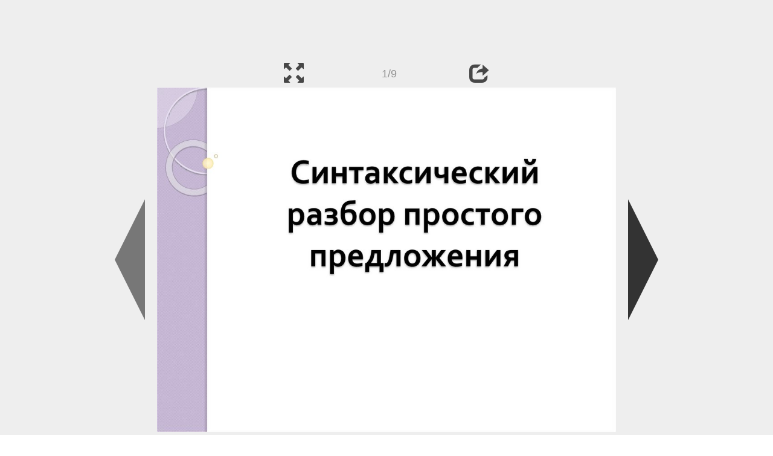

--- FILE ---
content_type: text/html; charset=UTF-8
request_url: https://en.ppt-online.org/1416196
body_size: 5701
content:
<!DOCTYPE html> 
<html>

<head>
	<meta http-equiv="Content-Type" content="text/html; charset=utf-8" />
	<meta http-equiv="X-UA-Compatible" content="IE=Edge">
	<meta name="viewport" content="width=device-width, initial-scale=1.0">
	
	<title>Синтаксический разбор простого предложения - online presentation</title>
	
	<link rel="stylesheet" type="text/css" href="https://cf.ppt-online.org/css/reveal.min.css?v=0.0332" />
	<!--<link rel="stylesheet" type="text/css" href="https://yastatic.net/bootstrap/3.3.4/css/bootstrap.min.css" />
	<link rel="stylesheet" type="text/css" href="https://maxcdn.bootstrapcdn.com/bootstrap/3.3.4/css/bootstrap.min.css" />-->
    <link rel="stylesheet" type="text/css" href="/css/bs/bootstrap.min.css" />
	
	<link rel="stylesheet" type="text/css" href="https://cf.ppt-online.org/css/css.min.css?v=0.01" />
	
	
	<link rel="apple-touch-icon" sizes="152x152" href="https://cf.ppt-online.org/ico152.png">
	<link rel="apple-touch-icon" sizes="144x144" href="https://cf.ppt-online.org/ico144.png">
	<link rel="apple-touch-icon" sizes="120x120" href="https://cf.ppt-online.org/ico120.png">
	<link rel="apple-touch-icon" sizes="114x114" href="https://cf.ppt-online.org/ico114.png">
	<link rel="apple-touch-icon" sizes="57x57" href="https://cf.ppt-online.org/ico57.png">
	<link rel="apple-touch-icon" sizes="72x72" href="https://cf.ppt-online.org/ico72.png">
	<link rel="apple-touch-icon" sizes="60x60" href="https://cf.ppt-online.org/ico60.png">
	<link rel="apple-touch-icon" sizes="76x76" href="https://cf.ppt-online.org/ico76.png">
	<link rel="icon" type="image/png" href="https://cf.ppt-online.org/ico32.png" sizes="32x32">
	<link rel="icon" type="image/png" href="https://cf.ppt-online.org/ico16.png" sizes="16x16">

	<link rel="alternate" hreflang="ru" href="https://ppt-online.org/1416196"/>
	<link rel="alternate" hreflang="en" href="https://en.ppt-online.org/1416196"/>
	
<link rel="canonical" href="https://en.ppt-online.org/1416196" />
<link rel="preload" as="image" href="https://cf4.ppt-online.org/files4/slide/d/dLytsaimSwEgnxRVD6BkWqMhJKcOXeY2F70TNv/slide-0.jpg" />
<meta property="og:image" content="https://cf4.ppt-online.org/files4/slide/d/dLytsaimSwEgnxRVD6BkWqMhJKcOXeY2F70TNv/slide-0.jpg" />
<meta property="og:title" content="Синтаксический разбор простого предложения - online presentation" />
<meta property="og:url" content="https://en.ppt-online.org/1416196" />
	
	<!--[if lt IE 9]>
		<script src="https://cf.ppt-online.org/js/reveal/html5shiv.js"></script>
	<![endif]-->
	
	<script>
		var sitelang = 'en';
		if(sitelang != 'ru'){
			var domainPrefix = sitelang + '.' ;
		}else{
			var domainPrefix = '';
		}
	</script>

	<script>
		var cfBase = 'https://cf.ppt-online.org';
		var pptId = '1416196';
		var pptTitle = 'Синтаксический разбор простого предложения';
		var imgWidth = 1024;
		var imgHeght = 767;
		var imgRatio = imgWidth / imgHeght;
		var embedMode = false;
		
		var viewPortHeight = Math.max(document.documentElement.clientHeight, window.innerHeight || 0);
		var viewPortWidth = Math.max(document.documentElement.clientWidth, window.innerWidth || 0);
	</script>

	


</head> 
<body>
<div id="wrapper">
<div id="article">





<!-- Yandex.Metrika counter -->
<script type="text/javascript" >
   (function(m,e,t,r,i,k,a){m[i]=m[i]||function(){(m[i].a=m[i].a||[]).push(arguments)};
   m[i].l=1*new Date();
   for (var j = 0; j < document.scripts.length; j++) {if (document.scripts[j].src === r) { return; }}
   k=e.createElement(t),a=e.getElementsByTagName(t)[0],k.async=1,k.src=r,a.parentNode.insertBefore(k,a)})
   (window, document, "script", "https://mc.yandex.ru/metrika/tag.js", "ym");

   ym(99715869, "init", {
        clickmap:true,
        trackLinks:true,
        accurateTrackBounce:true
   });
</script>
<noscript><div><img src="https://mc.yandex.ru/watch/99715869" style="position:absolute; left:-9999px;" alt="" /></div></noscript>
<!-- /Yandex.Metrika counter -->




<div style="text-align:center;">
<style>
.ppt_top { display:inline-block; width: 320px; height: 50px; }
@media(max-width:350px) { .ppt_top { display: none; } }
@media(max-height:400px) { .ppt_top { display: none; } }
@media(min-width:550px) { .ppt_top { width: 468px; height: 60px;} }
@media(min-width:768px) { .ppt_top { width: 728px; height: 90px;} }
@media(min-width:1200px) and (min-height:875px) { .ppt_top { width: 970px; height: 90px;} }
</style>
<script async src="//pagead2.googlesyndication.com/pagead/js/adsbygoogle.js"></script>
<!-- ppt Адаптивный -->
<ins class="adsbygoogle ppt_top"
     data-ad-client="ca-pub-5265468927213493"
     data-ad-slot="5556351824"></ins>
<script>
(adsbygoogle = window.adsbygoogle || []).push({});
</script>


</div>



<div class="navslide noselect" id="navPanel"><div class="navpart left"><div class="iconleft navigate-left" id="pptNavLeft"></div></div><div class="navpart center"><span class="glyphicon glyphicon-fullscreen bootstrapIcon" id="pptNavFull" ></span></div><div class="navpart"></div><div class="navpart center"><span class=" glyphicon glyphicon-share bootstrapIcon" id="pptNavShare"></span></div><div class="navpart right"><div class="iconright navigate-right" id="pptNavRight"></div></div></div>

<div id="shareCode" class="shareCodeUnactive">
<input type="text" id="shareInput" class="form-control" /><script type="text/javascript" src="//yastatic.net/es5-shims/0.0.2/es5-shims.min.js" charset="utf-8" async="async"></script><script type="text/javascript" src="//yastatic.net/share2/share.js" charset="utf-8" async="async"></script><div data-lang="en" class="ya-share2" data-services="vkontakte,facebook,odnoklassniki,telegram,twitter,blogger,lj"></div>
</div>

	<div id="slidePlaceHolder">
		
		
		
		<div class="reveal" id="revealRootElement"  >
				<div id="bigLeftArrow" class="navigate-left" ></div>
				<!-- Any section element inside of this container is displayed as a slide -->
				<div class="slides"  >			
										<section  data-slide-id="0" style="height: 100%; width:100%;" >
						<img src="https://cf4.ppt-online.org/files4/slide/d/dLytsaimSwEgnxRVD6BkWqMhJKcOXeY2F70TNv/slide-0.jpg" alt="Синтаксический разбор простого предложения" title="Синтаксический разбор простого предложения"  style="max-width:100%;max-height:100%;" >
						
					</section>
										<section  data-slide-id="1" style="height: 100%; width:100%;" >
						<img src="https://cf4.ppt-online.org/files4/slide/d/dLytsaimSwEgnxRVD6BkWqMhJKcOXeY2F70TNv/slide-1.jpg" alt="Познакомимся с новыми словами" title="Познакомимся с новыми словами"  style="max-width:100%;max-height:100%;" >
						
					</section>
										<section  data-slide-id="2" style="height: 100%; width:100%;" >
						<img src="https://cf4.ppt-online.org/files4/slide/d/dLytsaimSwEgnxRVD6BkWqMhJKcOXeY2F70TNv/slide-2.jpg" alt="Разминка" title="Разминка"  style="max-width:100%;max-height:100%;" >
						
					</section>
										<section  data-slide-id="3" style="height: 100%; width:100%;" >
						<img src="" data-src="https://cf4.ppt-online.org/files4/slide/d/dLytsaimSwEgnxRVD6BkWqMhJKcOXeY2F70TNv/slide-3.jpg"    style="max-width:100%;max-height:100%;" >
						
					</section>
										<section  data-slide-id="4" style="height: 100%; width:100%;" >
						<img src="" data-src="https://cf4.ppt-online.org/files4/slide/d/dLytsaimSwEgnxRVD6BkWqMhJKcOXeY2F70TNv/slide-4.jpg" alt="Вспомним, что мы знаем о предложении" title="Вспомним, что мы знаем о предложении"  style="max-width:100%;max-height:100%;" >
						
					</section>
										<section  data-slide-id="5" style="height: 100%; width:100%;" >
						<img src="" data-src="https://cf4.ppt-online.org/files4/slide/d/dLytsaimSwEgnxRVD6BkWqMhJKcOXeY2F70TNv/slide-5.jpg" alt="Создаем алгоритм" title="Создаем алгоритм"  style="max-width:100%;max-height:100%;" >
						
					</section>
										<section  data-slide-id="6" style="height: 100%; width:100%;" >
						<img src="" data-src="https://cf4.ppt-online.org/files4/slide/d/dLytsaimSwEgnxRVD6BkWqMhJKcOXeY2F70TNv/slide-6.jpg" alt="Работаем в группах" title="Работаем в группах"  style="max-width:100%;max-height:100%;" >
						
					</section>
										<section  data-slide-id="7" style="height: 100%; width:100%;" >
						<img src="" data-src="https://cf4.ppt-online.org/files4/slide/d/dLytsaimSwEgnxRVD6BkWqMhJKcOXeY2F70TNv/slide-7.jpg" alt="Задание для настоящих сыщиков" title="Задание для настоящих сыщиков"  style="max-width:100%;max-height:100%;" >
						
					</section>
										<section  data-slide-id="8" style="height: 100%; width:100%;" >
						<img src="" data-src="https://cf4.ppt-online.org/files4/slide/d/dLytsaimSwEgnxRVD6BkWqMhJKcOXeY2F70TNv/slide-8.jpg" alt="Пришло время выполнить задание" title="Пришло время выполнить задание"  style="max-width:100%;max-height:100%;" >
						
					</section>
									</div> 
				<div id="bigRightArrow" class="navigate-right" ></div>
		</div>	
	</div> 
	
<noscript>
<div style="text-align:center;">
<img src="https://cf4.ppt-online.org/files4/slide/d/dLytsaimSwEgnxRVD6BkWqMhJKcOXeY2F70TNv/slide-0.jpg" alt="Синтаксический разбор простого предложения" title="Синтаксический разбор простого предложения" style="max-width:100%;margin-bottom:10px;" >
<img src="https://cf4.ppt-online.org/files4/slide/d/dLytsaimSwEgnxRVD6BkWqMhJKcOXeY2F70TNv/slide-1.jpg" alt="Познакомимся с новыми словами" title="Познакомимся с новыми словами" style="max-width:100%;margin-bottom:10px;" >
<img src="https://cf4.ppt-online.org/files4/slide/d/dLytsaimSwEgnxRVD6BkWqMhJKcOXeY2F70TNv/slide-2.jpg" alt="Разминка" title="Разминка" style="max-width:100%;margin-bottom:10px;" >
<img src="https://cf4.ppt-online.org/files4/slide/d/dLytsaimSwEgnxRVD6BkWqMhJKcOXeY2F70TNv/slide-3.jpg" alt="" title="" style="max-width:100%;margin-bottom:10px;" >
<img src="https://cf4.ppt-online.org/files4/slide/d/dLytsaimSwEgnxRVD6BkWqMhJKcOXeY2F70TNv/slide-4.jpg" alt="Вспомним, что мы знаем о предложении" title="Вспомним, что мы знаем о предложении" style="max-width:100%;margin-bottom:10px;" >
<img src="https://cf4.ppt-online.org/files4/slide/d/dLytsaimSwEgnxRVD6BkWqMhJKcOXeY2F70TNv/slide-5.jpg" alt="Создаем алгоритм" title="Создаем алгоритм" style="max-width:100%;margin-bottom:10px;" >
<img src="https://cf4.ppt-online.org/files4/slide/d/dLytsaimSwEgnxRVD6BkWqMhJKcOXeY2F70TNv/slide-6.jpg" alt="Работаем в группах" title="Работаем в группах" style="max-width:100%;margin-bottom:10px;" >
<img src="https://cf4.ppt-online.org/files4/slide/d/dLytsaimSwEgnxRVD6BkWqMhJKcOXeY2F70TNv/slide-7.jpg" alt="Задание для настоящих сыщиков" title="Задание для настоящих сыщиков" style="max-width:100%;margin-bottom:10px;" >
<img src="https://cf4.ppt-online.org/files4/slide/d/dLytsaimSwEgnxRVD6BkWqMhJKcOXeY2F70TNv/slide-8.jpg" alt="Пришло время выполнить задание" title="Пришло время выполнить задание" style="max-width:100%;margin-bottom:10px;" >
</div>
</noscript>



<div style="text-align:center; margin-top:15px; margin-bottom:15px;">
<style>
.ppt_down { display:inline-block; width: 320px; height: 100px; }
@media(max-width:350px) { .ppt_down { display: none; } }
@media(min-width:550px) { .ppt_down { width: 468px; height: 60px;} }
@media(min-width:768px) { .ppt_down { width: 728px; height: 90px;} }
@media(min-width:1200px) and (min-height:875px) { .ppt_down { width: 970px; height: 90px;} }
</style>
<script async src="//pagead2.googlesyndication.com/pagead/js/adsbygoogle.js"></script>
<!-- ppt Внизу -->
<ins class="adsbygoogle ppt_down"
     data-ad-client="ca-pub-5265468927213493"
     data-ad-slot="2591132621"
     ></ins>
<script>
(adsbygoogle = window.adsbygoogle || []).push({});
</script>





<div class="panel pptpanel pptinfo" id="pptInfoPanel">

<div class="pptInfoDownload">
<a href="/download/1416196"  class="btn btn-default btn-lg control-button" ><span class="glyphicon glyphicon-save " title="Download Синтаксический разбор простого предложения"></span></a> <span style="color:grey;margin-right: 5px;">583.50K</span></div>


<div class="pptInfoShare">

<div class="ya-share2" data-lang="en" data-services="vkontakte,facebook,odnoklassniki,moimir,gplus,twitter,telegram,blogger"></div>
</div>

<div class="clear"></div>


<div class="pptInfoCat">

<span id="catlabel">Category: </span><a href="/topcat/rus"><img src="https://cf.ppt-online.org/img/cat/rus.png?v=0.1" alt="russian" title="russian" />russian</a>
</div>

<div class="pptInfoSearch">
	<div class="input-group" style="width: 100%;">
		<form action="/search" >
			
			<input placeholder="Search for presentation" type="text" name="text" size="50" class="form-control niceTextInput" />
			<input type="submit" value="Search" class="btn btn-default niceButton"  />
			
		</form>
		
	</div>
	
</div>

<div class="clear"></div>
</div>
		<div class="panel panel-primary pptpanel rightpanel">	
			<div class="panel-heading">Similar presentations:</div>
			<div class="panel-body thumb-panel-body" >
				<div class="row thumb-row" >
			
			<div class="col-xs-12 col-sm-6  thumb-box" >
					<div class="thumb-img-box" >
						<a  href="/1209545" >
							<img class="lazy-thumb" width="100" height="75" src="https://cf.ppt-online.org/img/emptythumb.png" data-src="https://cf3.ppt-online.org/files3/thumb/u/umMHraxNAE4cZtRVbYsoDvF2SOzKIp0Jf6TLCi.jpg" alt="Синтаксический разбор простого предложения" title="Синтаксический разбор простого предложения" />
						</a>
					</div>
					<div class="thumb-text-box" >
						<a  href="/1209545">
							Синтаксический разбор простого предложения						</a>
						<!-- 295.62338 -->
					</div>
					<div class="clear"></div>
			</div>
			
				
			
			<div class="col-xs-12 col-sm-6  thumb-box" >
					<div class="thumb-img-box" >
						<a  href="/322385" >
							<img class="lazy-thumb" width="100" height="75" src="https://cf.ppt-online.org/img/emptythumb.png" data-src="https://cf.ppt-online.org/files1/thumb/q/q6NidKcjbMt0JglZyHV7TSRzoxsXQeBLYDvrwuWCG.jpg" alt="Синтаксический разбор простого предложения" title="Синтаксический разбор простого предложения" />
						</a>
					</div>
					<div class="thumb-text-box" >
						<a  href="/322385">
							Синтаксический разбор простого предложения						</a>
						<!-- 286.19818 -->
					</div>
					<div class="clear"></div>
			</div>
			
				
			
			<div class="col-xs-12 col-sm-6  thumb-box" >
					<div class="thumb-img-box" >
						<a  href="/752698" >
							<img class="lazy-thumb" width="100" height="75" src="https://cf.ppt-online.org/img/emptythumb.png" data-src="https://cf2.ppt-online.org/files2/thumb/2/2qmPWZjBVNxOQL0rDgnYE9TwyURkiteaohI3Xf.jpg" alt="Синтаксический разбор простого предложения" title="Синтаксический разбор простого предложения" />
						</a>
					</div>
					<div class="thumb-text-box" >
						<a  href="/752698">
							Синтаксический разбор простого предложения						</a>
						<!-- 277.1095 -->
					</div>
					<div class="clear"></div>
			</div>
			
				
			
			<div class="col-xs-12 col-sm-6  thumb-box" >
					<div class="thumb-img-box" >
						<a  href="/404927" >
							<img class="lazy-thumb" width="100" height="75" src="https://cf.ppt-online.org/img/emptythumb.png" data-src="https://cf2.ppt-online.org/files2/thumb/j/Ju3owPKSHMatZxq8NcbmBDpQhWkEyFAUvVX0YR.jpg" alt="Синтаксический разбор простого предложения" title="Синтаксический разбор простого предложения" />
						</a>
					</div>
					<div class="thumb-text-box" >
						<a  href="/404927">
							Синтаксический разбор простого предложения						</a>
						<!-- 272.99493 -->
					</div>
					<div class="clear"></div>
			</div>
			
				
			
			<div class="col-xs-12 col-sm-6  thumb-box" >
					<div class="thumb-img-box" >
						<a  href="/1024819" >
							<img class="lazy-thumb" width="100" height="75" src="https://cf.ppt-online.org/img/emptythumb.png" data-src="https://cf3.ppt-online.org/files3/thumb/e/eRt0QLk7uyfqhjZHXDFswYiVpWMTAox5zGBE8l.jpg" alt="Синтаксический разбор простого предложения" title="Синтаксический разбор простого предложения" />
						</a>
					</div>
					<div class="thumb-text-box" >
						<a  href="/1024819">
							Синтаксический разбор простого предложения						</a>
						<!-- 267.3514 -->
					</div>
					<div class="clear"></div>
			</div>
			
				
			
			<div class="col-xs-12 col-sm-6  thumb-box" >
					<div class="thumb-img-box" >
						<a  href="/1026319" >
							<img class="lazy-thumb" width="100" height="75" src="https://cf.ppt-online.org/img/emptythumb.png" data-src="https://cf3.ppt-online.org/files3/thumb/a/A5BoIdrE6ibes2UHahwtu9ZCykOxSMmT81D3nf.jpg" alt="Синтаксический разбор простого предложения. 5 класс" title="Синтаксический разбор простого предложения. 5 класс" />
						</a>
					</div>
					<div class="thumb-text-box" >
						<a  href="/1026319">
							Синтаксический разбор простого предложения. 5 класс						</a>
						<!-- 267.11673 -->
					</div>
					<div class="clear"></div>
			</div>
			
				
			
			<div class="col-xs-12 col-sm-6  thumb-box" >
					<div class="thumb-img-box" >
						<a  href="/834591" >
							<img class="lazy-thumb" width="100" height="75" src="https://cf.ppt-online.org/img/emptythumb.png" data-src="https://cf3.ppt-online.org/files3/thumb/q/QSfPU4AbHhDxrEVKFuIj6WGOmt5qgLonCdvBR7.jpg" alt="Синтаксический разбор простого предложения" title="Синтаксический разбор простого предложения" />
						</a>
					</div>
					<div class="thumb-text-box" >
						<a  href="/834591">
							Синтаксический разбор простого предложения						</a>
						<!-- 263.87808 -->
					</div>
					<div class="clear"></div>
			</div>
			
				
			
			<div class="col-xs-12 col-sm-6  thumb-box" >
					<div class="thumb-img-box" >
						<a  href="/1488008" >
							<img class="lazy-thumb" width="100" height="75" src="https://cf.ppt-online.org/img/emptythumb.png" data-src="https://cf4.ppt-online.org/files4/thumb/x/XeEBljRhbSxZ6GtsIc8DMzPvoCkVgpnrUa7H02.jpg" alt="Синтаксический разбор простого предложения" title="Синтаксический разбор простого предложения" />
						</a>
					</div>
					<div class="thumb-text-box" >
						<a  href="/1488008">
							Синтаксический разбор простого предложения						</a>
						<!-- 261.6236 -->
					</div>
					<div class="clear"></div>
			</div>
			
				
			
			<div class="col-xs-12 col-sm-6  thumb-box" >
					<div class="thumb-img-box" >
						<a  href="/953363" >
							<img class="lazy-thumb" width="100" height="75" src="https://cf.ppt-online.org/img/emptythumb.png" data-src="https://cf3.ppt-online.org/files3/thumb/r/rsOF1azVewXJW6CnYLcQ3guDx4tfpjTRbB8lMo.jpg" alt="Синтаксический анализ простого предложения" title="Синтаксический анализ простого предложения" />
						</a>
					</div>
					<div class="thumb-text-box" >
						<a  href="/953363">
							Синтаксический анализ простого предложения						</a>
						<!-- 259.53537 -->
					</div>
					<div class="clear"></div>
			</div>
			
				
			
			<div class="col-xs-12 col-sm-6  thumb-box" >
					<div class="thumb-img-box" >
						<a  href="/1491286" >
							<img class="lazy-thumb" width="100" height="75" src="https://cf.ppt-online.org/img/emptythumb.png" data-src="https://cf4.ppt-online.org/files4/thumb/d/dgXyCY7BTLs8Qx9EOZG5S3AnhVMaI0Fo4mUzw2.jpg" alt="Синтаксический разбор простого предложения" title="Синтаксический разбор простого предложения" />
						</a>
					</div>
					<div class="thumb-text-box" >
						<a  href="/1491286">
							Синтаксический разбор простого предложения						</a>
						<!-- 259.46283 -->
					</div>
					<div class="clear"></div>
			</div>
			
				
</div></div></div>
<div class="panel panel-primary pptpanel pptdump">
	<div class="panel-heading">
		<div class="row">
			<div class="col-xs-10 ">
				<h1>Синтаксический разбор простого предложения</h1>
			</div>
			<div class="col-xs-2 filter-icon-wrapper">
				<span id="expand-dump" class="glyphicon glyphicon-resize-vertical bs-toggle-icon" aria-hidden="true" ></span>
			</div>
		</div>
	</div>
	<div id="dump-body" class="panel-body">
		<h2><a href="https://cf4.ppt-online.org/files4/slide/d/dLytsaimSwEgnxRVD6BkWqMhJKcOXeY2F70TNv/slide-0.jpg" target="_blank">1.</a>  Синтаксический разбор простого предложения</h2><h2><a href="https://cf4.ppt-online.org/files4/slide/d/dLytsaimSwEgnxRVD6BkWqMhJKcOXeY2F70TNv/slide-1.jpg" target="_blank">2.</a>  Познакомимся с новыми словами</h2>Резюме – краткий рассказ о профессии,<br />
месте работы; общие сведения о<br />
человеке, который устраивается на<br />
работу.<br />
Алгоритм - способ, рассказывающий,<br />
как точно и правильно достичь<br />
результата.<br />
<h2><a href="https://cf4.ppt-online.org/files4/slide/d/dLytsaimSwEgnxRVD6BkWqMhJKcOXeY2F70TNv/slide-2.jpg" target="_blank">3.</a>  Разминка</h2>Задание для группы №1: придумайте<br />
резюме для подлежащего.<br />
Задание для группы №2: придумайте<br />
резюме для сказуемого.<br />
<h2><a href="https://cf4.ppt-online.org/files4/slide/d/dLytsaimSwEgnxRVD6BkWqMhJKcOXeY2F70TNv/slide-3.jpg" target="_blank">4.</a> </h2>Подлежащее – это чаще всего<br />
существительное или местоимение,<br />
которое работает в предложении<br />
главным членом.<br />
Сказуемое - это глагол, прилагательное<br />
или существительное, которое<br />
работает главным членом в<br />
предложении.<br />
<h2><a href="https://cf4.ppt-online.org/files4/slide/d/dLytsaimSwEgnxRVD6BkWqMhJKcOXeY2F70TNv/slide-4.jpg" target="_blank">5.</a>  Вспомним, что мы знаем о предложении</h2>Закончите правило:<br />
ПРЕДЛОЖЕНИЕМ называется …., в<br />
которых заключается ….. При помощи<br />
предложений мы …. друг с другом,<br />
выражаем …. .<br />
<h2><a href="https://cf4.ppt-online.org/files4/slide/d/dLytsaimSwEgnxRVD6BkWqMhJKcOXeY2F70TNv/slide-5.jpg" target="_blank">6.</a>  Создаем алгоритм</h2>Работаем вместе!<br />
Определяем цель высказывания:<br />
Цель высказывания<br />
Повествовательное вопросительное побудительное<br />
Как узнать?<br />
информация<br />
вопрос<br />
просьба, совет,<br />
приказ<br />
<h2><a href="https://cf4.ppt-online.org/files4/slide/d/dLytsaimSwEgnxRVD6BkWqMhJKcOXeY2F70TNv/slide-6.jpg" target="_blank">7.</a>  Работаем в группах</h2>Задание для группы №1: создайте<br />
алгоритм для определения типа<br />
предложения по интонации<br />
Задание для группы №2: создайте<br />
алгоритм для определения типа<br />
предложения по составу главных<br />
членов.<br />
<h2><a href="https://cf4.ppt-online.org/files4/slide/d/dLytsaimSwEgnxRVD6BkWqMhJKcOXeY2F70TNv/slide-7.jpg" target="_blank">8.</a>  Задание для настоящих сыщиков</h2>Кто еще может «прятаться» в предложении?<br />
Что за братья всегда работают вместе,<br />
выражают одно и то же значение и<br />
относятся к одному и тому же слову?<br />
Для чего нам нужно обращение?<br />
<h2><a href="https://cf4.ppt-online.org/files4/slide/d/dLytsaimSwEgnxRVD6BkWqMhJKcOXeY2F70TNv/slide-8.jpg" target="_blank">9.</a>  Пришло время выполнить задание</h2>Откройте страницу 68, прочитайте<br />
схему синтаксического разбора<br />
предложения. Что было непонятным?<br />
	</div>
</div>
<script>
	document.getElementById("expand-dump").onclick = function(){
		document.getElementById("dump-body").style.height = 'auto';
		document.getElementById("expand-dump").style.display = 'none';
	}
</script>


<div style="text-align:center; max-width: 768px; margin: 0 auto 20px auto;">
	
	<a href="https://en.ppt-online.org/1416196" >English</a> &nbsp; &nbsp; 
	<a href="https://ppt-online.org/1416196" >Русский</a>

	<a href="/tos" style="float:right;margin-right:5px;" >Rules</a>
</div>

	
</div> <!-- article -->
<footer>
	<div class="pseudoPanel">
		<div class="footerPart">
			<a href="https://en.ppt-online.org"><img width="63" height="25" src="https://cf.ppt-online.org/img/logo_medium.png?v=0.1" alt="PPT" class="logo"></a>
			<a href="https://en.ppt-online.org" class="logoText footerText">online</a>
		</div><div class="footerPart">
			<a href="/topcat"><img width="30" height="30" src="https://cf.ppt-online.org/img/pptmap.png?v=0.1" alt="Categories"  ></a>
			<a href="/topcat" class="footerText">Categories</a>
		</div><div class="footerPart">
			<a href="/contact"><img width="34" height="30" src="https://cf.ppt-online.org/img/feedback.png?v=0.1" alt="contacts"  ></a>
			<a href="/contact" class="footerText">Feedback</a>
		</div>
	</div>
</footer> 
</div><!-- wrapper -->

<script type="text/javascript" src="https://cf.ppt-online.org/js/jquery/jquery-1.11.1.min.js"></script>
<script type="text/javascript" src="https://cf.ppt-online.org/js/uploadhtml5.js?v=0.87"></script>

	<script src="https://cf.ppt-online.org/js/reveal/head.min.js"></script>
	<script src="https://cf.ppt-online.org/js/reveal/reveal.min.js?v=0.01"></script>
	<script src="https://cf.ppt-online.org/js/slideshow.min.js?v=0.01"></script>
	


<script src="https://cf.ppt-online.org/js/auto-complete.min.js"></script>
<script src="https://cf.ppt-online.org/js/search_form.min.js?v=0.003"></script>
<link rel="stylesheet" type="text/css" href="https://cf.ppt-online.org/css/auto-complete.min.css?v=0.01" />


</body>
</html>





--- FILE ---
content_type: text/html; charset=utf-8
request_url: https://www.google.com/recaptcha/api2/aframe
body_size: 267
content:
<!DOCTYPE HTML><html><head><meta http-equiv="content-type" content="text/html; charset=UTF-8"></head><body><script nonce="3PYRYysT7fMLuaqtOszD7Q">/** Anti-fraud and anti-abuse applications only. See google.com/recaptcha */ try{var clients={'sodar':'https://pagead2.googlesyndication.com/pagead/sodar?'};window.addEventListener("message",function(a){try{if(a.source===window.parent){var b=JSON.parse(a.data);var c=clients[b['id']];if(c){var d=document.createElement('img');d.src=c+b['params']+'&rc='+(localStorage.getItem("rc::a")?sessionStorage.getItem("rc::b"):"");window.document.body.appendChild(d);sessionStorage.setItem("rc::e",parseInt(sessionStorage.getItem("rc::e")||0)+1);localStorage.setItem("rc::h",'1764602976747');}}}catch(b){}});window.parent.postMessage("_grecaptcha_ready", "*");}catch(b){}</script></body></html>

--- FILE ---
content_type: text/css
request_url: https://cf.ppt-online.org/css/reveal.min.css?v=0.0332
body_size: 8748
content:
/*!
 * reveal.js
 * http://lab.hakim.se/reveal-js
 * MIT licensed
 *
 * Copyright (C) 2015 Hakim El Hattab, http://hakim.se
 */html,body,.reveal div,.reveal span,.reveal applet,.reveal object,.reveal iframe,.reveal h1,.reveal h2,.reveal h3,.reveal h4,.reveal h5,.reveal h6,.reveal p,.reveal blockquote,.reveal pre,.reveal a,.reveal abbr,.reveal acronym,.reveal address,.reveal big,.reveal cite,.reveal code,.reveal del,.reveal dfn,.reveal em,.reveal img,.reveal ins,.reveal kbd,.reveal q,.reveal s,.reveal samp,.reveal small,.reveal strike,.reveal strong,.reveal sub,.reveal sup,.reveal tt,.reveal var,.reveal b,.reveal u,.reveal center,.reveal dl,.reveal dt,.reveal dd,.reveal ol,.reveal ul,.reveal li,.reveal fieldset,.reveal form,.reveal label,.reveal legend,.reveal table,.reveal caption,.reveal tbody,.reveal tfoot,.reveal thead,.reveal tr,.reveal th,.reveal td,.reveal article,.reveal aside,.reveal canvas,.reveal details,.reveal embed,.reveal figure,.reveal figcaption,.reveal footer,.reveal header,.reveal hgroup,.reveal menu,.reveal nav,.reveal output,.reveal ruby,.reveal section,.reveal summary,.reveal time,.reveal mark,.reveal audio,video{margin:0;padding:0;border:0;font-size:100%;font:inherit;vertical-align:baseline}.reveal article,.reveal aside,.reveal details,.reveal figcaption,.reveal figure,.reveal footer,.reveal header,.reveal hgroup,.reveal menu,.reveal nav,.reveal section{display:block}body{background-color:#fff;color:#000}.navslide{height:50px;max-width:768px;width:100%;margin:auto;opacity:.7}.navpart{display:inline-block;width:20%;vertical-align:top}.bootstrapIcon{margin-top:8px;font-size:33px;color:black;cursor:pointer}.iconLogo{margin-top:7px;height:33px;width:50px;vertical-align:top}.iconleft{margin-top:5px;display:inline-block;border:18px solid transparent;border-right-width:36px;border-right-color:#777;cursor:pointer}.iconleft.enabled{border-right-color:#000}.iconright{margin-top:5px;display:inline-block;border:18px solid transparent;border-left-width:36px;border-left-color:#777;cursor:pointer}.iconright.enabled{border-left-color:#000}.left{text-align:left}.right{text-align:right}.center{text-align:center}.shareCodeUnactive{display:none}.shareCodeActive{margin:2px auto;max-width:768px;text-align:center;width:100%;display:block}.shareCodeActive input{width:50%;height:34px;margin-bottom:2px;display:inline-block}.ya-share2{width:50%;vertical-align:middle;padding-bottom:2px 0;display:inline-block}@media(max-width:600px){.shareCodeActive input{width:100%}.ya-share2{width:100%}}@media(min-width:1109px) and (min-aspect-ratio:4/3){.iconright{display:none}.iconleft{display:none}#bigLeftArrow{position:absolute;left:-70px;top:calc(50% - 100px);width:0;height:0;border-style:solid;border-width:100px 50px 100px 0;border-color:transparent #777 transparent transparent;cursor:pointer}#bigLeftArrow.enabled{border-right-color:#333}#bigRightArrow{position:absolute;right:-70px;top:calc(50% - 100px);cursor:pointer;width:0;height:0;border-style:solid;border-width:100px 0 100px 50px;border-color:transparent transparent transparent #777}#bigRightArrow.enabled{border-left-color:#333}}#slidePlaceHolder{margin:auto}.reveal .slides section .fragment{opacity:0;visibility:hidden;-webkit-transition:all .2s ease;transition:all .2s ease}.reveal .slides section .fragment.visible{opacity:1;visibility:visible}.reveal .slides section .fragment.grow{opacity:1;visibility:visible}.reveal .slides section .fragment.grow.visible{-webkit-transform:scale(1.3);-ms-transform:scale(1.3);transform:scale(1.3)}.reveal .slides section .fragment.shrink{opacity:1;visibility:visible}.reveal .slides section .fragment.shrink.visible{-webkit-transform:scale(0.7);-ms-transform:scale(0.7);transform:scale(0.7)}.reveal .slides section .fragment.zoom-in{-webkit-transform:scale(0.1);-ms-transform:scale(0.1);transform:scale(0.1)}.reveal .slides section .fragment.zoom-in.visible{-webkit-transform:none;-ms-transform:none;transform:none}.reveal .slides section .fragment.fade-out{opacity:1;visibility:visible}.reveal .slides section .fragment.fade-out.visible{opacity:0;visibility:hidden}.reveal .slides section .fragment.semi-fade-out{opacity:1;visibility:visible}.reveal .slides section .fragment.semi-fade-out.visible{opacity:.5;visibility:visible}.reveal .slides section .fragment.strike{opacity:1}.reveal .slides section .fragment.strike.visible{text-decoration:line-through}.reveal .slides section .fragment.current-visible{opacity:0;visibility:hidden}.reveal .slides section .fragment.current-visible.current-fragment{opacity:1;visibility:visible}.reveal .slides section .fragment.highlight-red,.reveal .slides section .fragment.highlight-current-red,.reveal .slides section .fragment.highlight-green,.reveal .slides section .fragment.highlight-current-green,.reveal .slides section .fragment.highlight-blue,.reveal .slides section .fragment.highlight-current-blue{opacity:1;visibility:visible}.reveal .slides section .fragment.highlight-red.visible{color:#ff2c2d}.reveal .slides section .fragment.highlight-green.visible{color:#17ff2e}.reveal .slides section .fragment.highlight-blue.visible{color:#1b91ff}.reveal .slides section .fragment.highlight-current-red.current-fragment{color:#ff2c2d}.reveal .slides section .fragment.highlight-current-green.current-fragment{color:#17ff2e}.reveal .slides section .fragment.highlight-current-blue.current-fragment{color:#1b91ff}.reveal:after{content:'';font-style:italic}.reveal iframe{z-index:1}.reveal a{position:relative}.reveal .stretch{max-width:none;max-height:none}.reveal pre.stretch code{height:100%;max-height:100%;-moz-box-sizing:border-box;box-sizing:border-box}.reveal .controls{display:none;position:absolute;width:110px;height:110px;z-index:30;right:50%;top:0;-webkit-user-select:none}.reveal .controls div{position:fixed;opacity:.05;width:0;height:0;border:12px solid transparent;-webkit-transform:scale(0.9999);-ms-transform:scale(0.9999);transform:scale(0.9999);-webkit-transition:all .2s ease;transition:all .2s ease;-webkit-tap-highlight-color:rgba(0,0,0,0)}.reveal .controls div.enabled{opacity:.7;cursor:pointer}.reveal .controls div.enabled:active{margin-top:1px}.reveal .controls div.navigate-left{position:fixed;left:30%;top:10px;border-right-width:22px;border-right-color:#000}.reveal .controls div.navigate-left.fragmented{opacity:.3}.reveal .controls div.navigate-right{position:fixed;right:30%;top:10px;border-left-width:22px;border-left-color:#000}.reveal .controls div.navigate-right.fragmented{opacity:.3}.reveal .controls div.navigate-up{display:none;left:42px;border-bottom-width:22px;border-bottom-color:#000}.reveal .controls div.navigate-up.fragmented{opacity:.3}.reveal .controls div.navigate-down{display:none;left:42px;top:74px;border-top-width:22px;border-top-color:#000}.reveal .controls div.navigate-down.fragmented{opacity:.3}.reveal .progress{position:fixed;display:none;height:3px;width:100%;bottom:0;left:0;z-index:10;background-color:rgba(0,0,0,0.2)}.reveal .progress:after{content:'';display:block;position:absolute;height:20px;width:100%;top:-20px}.reveal .progress span{display:block;height:100%;width:0;background-color:#000;-webkit-transition:width 800ms cubic-bezier(0.26,0.86,0.44,0.985);transition:width 800ms cubic-bezier(0.26,0.86,0.44,0.985)}.reveal .slide-number{position:absolute;display:block;left:49%;top:-35px;opacity:.5;z-index:31;font-size:18px}.reveal{position:relative;width:100%;height:100%}.reveal .slides{position:absolute;width:100%;height:100%;top:0;right:0;bottom:0;left:0;margin:auto;overflow:visible;z-index:1;text-align:center;-webkit-perspective:600px;perspective:600px;-webkit-perspective-origin:50% 40%;perspective-origin:50% 40%}.reveal .slides>section{-ms-perspective:600px}.reveal .slides>section,.reveal .slides>section>section{display:none;position:absolute;width:100%;padding:0;z-index:10;-webkit-transform-style:preserve-3d;transform-style:preserve-3d;-webkit-transition:-webkit-transform-origin 800ms cubic-bezier(0.26,0.86,0.44,0.985),-webkit-transform 800ms cubic-bezier(0.26,0.86,0.44,0.985),visibility 800ms cubic-bezier(0.26,0.86,0.44,0.985),opacity 800ms cubic-bezier(0.26,0.86,0.44,0.985);transition:-ms-transform-origin 800ms cubic-bezier(0.26,0.86,0.44,0.985),transform 800ms cubic-bezier(0.26,0.86,0.44,0.985),visibility 800ms cubic-bezier(0.26,0.86,0.44,0.985),opacity 800ms cubic-bezier(0.26,0.86,0.44,0.985);transition:transform-origin 800ms cubic-bezier(0.26,0.86,0.44,0.985),transform 800ms cubic-bezier(0.26,0.86,0.44,0.985),visibility 800ms cubic-bezier(0.26,0.86,0.44,0.985),opacity 800ms cubic-bezier(0.26,0.86,0.44,0.985)}.reveal[data-transition-speed="fast"] .slides section{-webkit-transition-duration:400ms;transition-duration:400ms}.reveal[data-transition-speed="slow"] .slides section{-webkit-transition-duration:1200ms;transition-duration:1200ms}.reveal .slides section[data-transition-speed="fast"]{-webkit-transition-duration:400ms;transition-duration:400ms}.reveal .slides section[data-transition-speed="slow"]{-webkit-transition-duration:1200ms;transition-duration:1200ms}.reveal .slides>section.stack{padding-top:0;padding-bottom:0}.reveal .slides>section.present,.reveal .slides>section>section.present{display:block;z-index:11;opacity:1}.reveal.center,.reveal.center .slides,.reveal.center .slides section{min-height:0!important}.reveal .slides>section.future,.reveal .slides>section>section.future,.reveal .slides>section.past,.reveal .slides>section>section.past{pointer-events:none}.reveal.overview .slides>section,.reveal.overview .slides>section>section{pointer-events:auto}.reveal .slides>section.past,.reveal .slides>section.future,.reveal .slides>section>section.past,.reveal .slides>section>section.future{opacity:0}.reveal.slide section{-webkit-backface-visibility:hidden;backface-visibility:hidden}.reveal .slides>section[data-transition=slide].past,.reveal .slides>section[data-transition~=slide-out].past,.reveal.slide .slides>section:not([data-transition]).past{-webkit-transform:translate(-150%,0);-ms-transform:translate(-150%,0);transform:translate(-150%,0)}.reveal .slides>section[data-transition=slide].future,.reveal .slides>section[data-transition~=slide-in].future,.reveal.slide .slides>section:not([data-transition]).future{-webkit-transform:translate(150%,0);-ms-transform:translate(150%,0);transform:translate(150%,0)}.reveal .slides>section>section[data-transition=slide].past,.reveal .slides>section>section[data-transition~=slide-out].past,.reveal.slide .slides>section>section:not([data-transition]).past{-webkit-transform:translate(0,-150%);-ms-transform:translate(0,-150%);transform:translate(0,-150%)}.reveal .slides>section>section[data-transition=slide].future,.reveal .slides>section>section[data-transition~=slide-in].future,.reveal.slide .slides>section>section:not([data-transition]).future{-webkit-transform:translate(0,150%);-ms-transform:translate(0,150%);transform:translate(0,150%)}.reveal.linear section{-webkit-backface-visibility:hidden;backface-visibility:hidden}.reveal .slides>section[data-transition=linear].past,.reveal .slides>section[data-transition~=linear-out].past,.reveal.linear .slides>section:not([data-transition]).past{-webkit-transform:translate(-150%,0);-ms-transform:translate(-150%,0);transform:translate(-150%,0)}.reveal .slides>section[data-transition=linear].future,.reveal .slides>section[data-transition~=linear-in].future,.reveal.linear .slides>section:not([data-transition]).future{-webkit-transform:translate(150%,0);-ms-transform:translate(150%,0);transform:translate(150%,0)}.reveal .slides>section>section[data-transition=linear].past,.reveal .slides>section>section[data-transition~=linear-out].past,.reveal.linear .slides>section>section:not([data-transition]).past{-webkit-transform:translate(0,-150%);-ms-transform:translate(0,-150%);transform:translate(0,-150%)}.reveal .slides>section>section[data-transition=linear].future,.reveal .slides>section>section[data-transition~=linear-in].future,.reveal.linear .slides>section>section:not([data-transition]).future{-webkit-transform:translate(0,150%);-ms-transform:translate(0,150%);transform:translate(0,150%)}.reveal .slides>section[data-transition=default].past,.reveal .slides>section[data-transition~=default-out].past,.reveal.default .slides>section:not([data-transition]).past{-webkit-transform:translate3d(-100%,0,0) rotateY(-90deg) translate3d(-100%,0,0);transform:translate3d(-100%,0,0) rotateY(-90deg) translate3d(-100%,0,0)}.reveal .slides>section[data-transition=default].future,.reveal .slides>section[data-transition~=default-in].future,.reveal.default .slides>section:not([data-transition]).future{-webkit-transform:translate3d(100%,0,0) rotateY(90deg) translate3d(100%,0,0);transform:translate3d(100%,0,0) rotateY(90deg) translate3d(100%,0,0)}.reveal .slides>section>section[data-transition=default].past,.reveal .slides>section>section[data-transition~=default-out].past,.reveal.default .slides>section>section:not([data-transition]).past{-webkit-transform:translate3d(0,-300px,0) rotateX(70deg) translate3d(0,-300px,0);transform:translate3d(0,-300px,0) rotateX(70deg) translate3d(0,-300px,0)}.reveal .slides>section>section[data-transition=default].future,.reveal .slides>section>section[data-transition~=default-in].future,.reveal.default .slides>section>section:not([data-transition]).future{-webkit-transform:translate3d(0,300px,0) rotateX(-70deg) translate3d(0,300px,0);transform:translate3d(0,300px,0) rotateX(-70deg) translate3d(0,300px,0)}.reveal .slides>section[data-transition=convex].past,.reveal .slides>section[data-transition~=convex-out].past,.reveal.convex .slides>section:not([data-transition]).past{-webkit-transform:translate3d(-100%,0,0) rotateY(-90deg) translate3d(-100%,0,0);transform:translate3d(-100%,0,0) rotateY(-90deg) translate3d(-100%,0,0)}.reveal .slides>section[data-transition=convex].future,.reveal .slides>section[data-transition~=convex-in].future,.reveal.convex .slides>section:not([data-transition]).future{-webkit-transform:translate3d(100%,0,0) rotateY(90deg) translate3d(100%,0,0);transform:translate3d(100%,0,0) rotateY(90deg) translate3d(100%,0,0)}.reveal .slides>section>section[data-transition=convex].past,.reveal .slides>section>section[data-transition~=convex-out].past,.reveal.convex .slides>section>section:not([data-transition]).past{-webkit-transform:translate3d(0,-300px,0) rotateX(70deg) translate3d(0,-300px,0);transform:translate3d(0,-300px,0) rotateX(70deg) translate3d(0,-300px,0)}.reveal .slides>section>section[data-transition=convex].future,.reveal .slides>section>section[data-transition~=convex-in].future,.reveal.convex .slides>section>section:not([data-transition]).future{-webkit-transform:translate3d(0,300px,0) rotateX(-70deg) translate3d(0,300px,0);transform:translate3d(0,300px,0) rotateX(-70deg) translate3d(0,300px,0)}.reveal .slides>section[data-transition=concave].past,.reveal .slides>section[data-transition~=concave-out].past,.reveal.concave .slides>section:not([data-transition]).past{-webkit-transform:translate3d(-100%,0,0) rotateY(90deg) translate3d(-100%,0,0);transform:translate3d(-100%,0,0) rotateY(90deg) translate3d(-100%,0,0)}.reveal .slides>section[data-transition=concave].future,.reveal .slides>section[data-transition~=concave-in].future,.reveal.concave .slides>section:not([data-transition]).future{-webkit-transform:translate3d(100%,0,0) rotateY(-90deg) translate3d(100%,0,0);transform:translate3d(100%,0,0) rotateY(-90deg) translate3d(100%,0,0)}.reveal .slides>section>section[data-transition=concave].past,.reveal .slides>section>section[data-transition~=concave-out].past,.reveal.concave .slides>section>section:not([data-transition]).past{-webkit-transform:translate3d(0,-80%,0) rotateX(-70deg) translate3d(0,-80%,0);transform:translate3d(0,-80%,0) rotateX(-70deg) translate3d(0,-80%,0)}.reveal .slides>section>section[data-transition=concave].future,.reveal .slides>section>section[data-transition~=concave-in].future,.reveal.concave .slides>section>section:not([data-transition]).future{-webkit-transform:translate3d(0,80%,0) rotateX(70deg) translate3d(0,80%,0);transform:translate3d(0,80%,0) rotateX(70deg) translate3d(0,80%,0)}.reveal .slides>section[data-transition=zoom],.reveal.zoom .slides>section:not([data-transition]){-webkit-transition-timing-function:ease;transition-timing-function:ease}.reveal .slides>section[data-transition=zoom].past,.reveal .slides>section[data-transition~=zoom-out].past,.reveal.zoom .slides>section:not([data-transition]).past{visibility:hidden;-webkit-transform:scale(16);-ms-transform:scale(16);transform:scale(16)}.reveal .slides>section[data-transition=zoom].future,.reveal .slides>section[data-transition~=zoom-in].future,.reveal.zoom .slides>section:not([data-transition]).future{visibility:hidden;-webkit-transform:scale(0.2);-ms-transform:scale(0.2);transform:scale(0.2)}.reveal .slides>section>section[data-transition=zoom].past,.reveal .slides>section>section[data-transition~=zoom-out].past,.reveal.zoom .slides>section>section:not([data-transition]).past{-webkit-transform:translate(0,-150%);-ms-transform:translate(0,-150%);transform:translate(0,-150%)}.reveal .slides>section>section[data-transition=zoom].future,.reveal .slides>section>section[data-transition~=zoom-in].future,.reveal.zoom .slides>section>section:not([data-transition]).future{-webkit-transform:translate(0,150%);-ms-transform:translate(0,150%);transform:translate(0,150%)}.reveal.cube .slides{-webkit-perspective:1300px;perspective:1300px}.reveal.cube .slides section{padding:30px;min-height:700px;-webkit-backface-visibility:hidden;backface-visibility:hidden;-moz-box-sizing:border-box;box-sizing:border-box}.reveal.center.cube .slides section{min-height:0}.reveal.cube .slides section:not(.stack):before{content:'';position:absolute;display:block;width:100%;height:100%;left:0;top:0;background:rgba(0,0,0,0.1);border-radius:4px;-webkit-transform:translateZ(-20px);transform:translateZ(-20px)}.reveal.cube .slides section:not(.stack):after{content:'';position:absolute;display:block;width:90%;height:30px;left:5%;bottom:0;background:0;z-index:1;border-radius:4px;box-shadow:0 95px 25px rgba(0,0,0,0.2);-webkit-transform:translateZ(-90px) rotateX(65deg);transform:translateZ(-90px) rotateX(65deg)}.reveal.cube .slides>section.stack{padding:0;background:0}.reveal.cube .slides>section.past{-webkit-transform-origin:100% 0;-ms-transform-origin:100% 0;transform-origin:100% 0;-webkit-transform:translate3d(-100%,0,0) rotateY(-90deg);transform:translate3d(-100%,0,0) rotateY(-90deg)}.reveal.cube .slides>section.future{-webkit-transform-origin:0 0;-ms-transform-origin:0 0;transform-origin:0 0;-webkit-transform:translate3d(100%,0,0) rotateY(90deg);transform:translate3d(100%,0,0) rotateY(90deg)}.reveal.cube .slides>section>section.past{-webkit-transform-origin:0 100%;-ms-transform-origin:0 100%;transform-origin:0 100%;-webkit-transform:translate3d(0,-100%,0) rotateX(90deg);transform:translate3d(0,-100%,0) rotateX(90deg)}.reveal.cube .slides>section>section.future{-webkit-transform-origin:0 0;-ms-transform-origin:0 0;transform-origin:0 0;-webkit-transform:translate3d(0,100%,0) rotateX(-90deg);transform:translate3d(0,100%,0) rotateX(-90deg)}.reveal.page .slides{-webkit-perspective-origin:0 50%;perspective-origin:0 50%;-webkit-perspective:3000px;perspective:3000px}.reveal.page .slides section{padding:30px;min-height:700px;-moz-box-sizing:border-box;box-sizing:border-box}.reveal.page .slides section.past{z-index:12}.reveal.page .slides section:not(.stack):before{content:'';position:absolute;display:block;width:100%;height:100%;left:0;top:0;background:rgba(0,0,0,0.1);-webkit-transform:translateZ(-20px);transform:translateZ(-20px)}.reveal.page .slides section:not(.stack):after{content:'';position:absolute;display:block;width:90%;height:30px;left:5%;bottom:0;background:0;z-index:1;border-radius:4px;box-shadow:0 95px 25px rgba(0,0,0,0.2);-webkit-transform:translateZ(-90px) rotateX(65deg)}.reveal.page .slides>section.stack{padding:0;background:0}.reveal.page .slides>section.past{-webkit-transform-origin:0 0;-ms-transform-origin:0 0;transform-origin:0 0;-webkit-transform:translate3d(-40%,0,0) rotateY(-80deg);transform:translate3d(-40%,0,0) rotateY(-80deg)}.reveal.page .slides>section.future{-webkit-transform-origin:100% 0;-ms-transform-origin:100% 0;transform-origin:100% 0;-webkit-transform:translate3d(0,0,0);transform:translate3d(0,0,0)}.reveal.page .slides>section>section.past{-webkit-transform-origin:0 0;-ms-transform-origin:0 0;transform-origin:0 0;-webkit-transform:translate3d(0,-40%,0) rotateX(80deg);transform:translate3d(0,-40%,0) rotateX(80deg)}.reveal.page .slides>section>section.future{-webkit-transform-origin:0 100%;-ms-transform-origin:0 100%;transform-origin:0 100%;-webkit-transform:translate3d(0,0,0);transform:translate3d(0,0,0)}.reveal .slides section[data-transition=fade],.reveal.fade .slides section:not([data-transition]),.reveal.fade .slides>section>section:not([data-transition]){-webkit-transform:none;-ms-transform:none;transform:none;-webkit-transition:opacity .5s;transition:opacity .5s}.reveal.fade.overview .slides section,.reveal.fade.overview .slides>section>section{-webkit-transition:none;transition:none}.reveal .slides>section[data-transition=none],.reveal.none .slides>section:not([data-transition]){-webkit-transform:none;-ms-transform:none;transform:none;-webkit-transition:none;transition:none}.reveal .pause-overlay{position:absolute;top:0;left:0;width:100%;height:100%;background:black;visibility:hidden;opacity:0;z-index:100;-webkit-transition:all 1s ease;transition:all 1s ease}.reveal.paused .pause-overlay{visibility:visible;opacity:1}.no-transforms{overflow-y:auto}.no-transforms .reveal .slides{position:relative;width:80%;height:auto!important;top:0;left:50%;margin:0;text-align:center}.no-transforms .reveal .controls,.no-transforms .reveal .progress{display:none!important}.no-transforms .reveal .slides section{display:block!important;opacity:1!important;position:relative!important;height:auto;min-height:0;top:0;left:-50%;margin:70px 0;-webkit-transform:none;-ms-transform:none;transform:none}.no-transforms .reveal .slides section section{left:0}.reveal .no-transition,.reveal .no-transition *{-webkit-transition:none!important;transition:none!important}.reveal .backgrounds{position:absolute;width:100%;height:100%;top:0;left:0;-webkit-perspective:600px;perspective:600px}.reveal .slide-background{display:none;position:absolute;width:100%;height:100%;opacity:0;visibility:hidden;background-color:rgba(0,0,0,0);background-position:50% 50%;background-repeat:no-repeat;background-size:cover;-webkit-transition:all 800ms cubic-bezier(0.26,0.86,0.44,0.985);transition:all 800ms cubic-bezier(0.26,0.86,0.44,0.985)}.reveal .slide-background.stack{display:block}.reveal .slide-background.present{opacity:1;visibility:visible}.print-pdf .reveal .slide-background{opacity:1!important;visibility:visible!important}.reveal .slide-background video{position:absolute;width:100%;height:100%;max-width:none;max-height:none;top:0;left:0}.reveal[data-background-transition=none]>.backgrounds .slide-background,.reveal>.backgrounds .slide-background[data-background-transition=none]{-webkit-transition:none;transition:none}.reveal[data-background-transition=slide]>.backgrounds .slide-background,.reveal>.backgrounds .slide-background[data-background-transition=slide]{opacity:1;-webkit-backface-visibility:hidden;backface-visibility:hidden}.reveal[data-background-transition=slide]>.backgrounds .slide-background.past,.reveal>.backgrounds .slide-background.past[data-background-transition=slide]{-webkit-transform:translate(-100%,0);-ms-transform:translate(-100%,0);transform:translate(-100%,0)}.reveal[data-background-transition=slide]>.backgrounds .slide-background.future,.reveal>.backgrounds .slide-background.future[data-background-transition=slide]{-webkit-transform:translate(100%,0);-ms-transform:translate(100%,0);transform:translate(100%,0)}.reveal[data-background-transition=slide]>.backgrounds .slide-background>.slide-background.past,.reveal>.backgrounds .slide-background>.slide-background.past[data-background-transition=slide]{-webkit-transform:translate(0,-100%);-ms-transform:translate(0,-100%);transform:translate(0,-100%)}.reveal[data-background-transition=slide]>.backgrounds .slide-background>.slide-background.future,.reveal>.backgrounds .slide-background>.slide-background.future[data-background-transition=slide]{-webkit-transform:translate(0,100%);-ms-transform:translate(0,100%);transform:translate(0,100%)}.reveal[data-background-transition=convex]>.backgrounds .slide-background.past,.reveal>.backgrounds .slide-background.past[data-background-transition=convex]{opacity:0;-webkit-transform:translate3d(-100%,0,0) rotateY(-90deg) translate3d(-100%,0,0);transform:translate3d(-100%,0,0) rotateY(-90deg) translate3d(-100%,0,0)}.reveal[data-background-transition=convex]>.backgrounds .slide-background.future,.reveal>.backgrounds .slide-background.future[data-background-transition=convex]{opacity:0;-webkit-transform:translate3d(100%,0,0) rotateY(90deg) translate3d(100%,0,0);transform:translate3d(100%,0,0) rotateY(90deg) translate3d(100%,0,0)}.reveal[data-background-transition=convex]>.backgrounds .slide-background>.slide-background.past,.reveal>.backgrounds .slide-background>.slide-background.past[data-background-transition=convex]{opacity:0;-webkit-transform:translate3d(0,-100%,0) rotateX(90deg) translate3d(0,-100%,0);transform:translate3d(0,-100%,0) rotateX(90deg) translate3d(0,-100%,0)}.reveal[data-background-transition=convex]>.backgrounds .slide-background>.slide-background.future,.reveal>.backgrounds .slide-background>.slide-background.future[data-background-transition=convex]{opacity:0;-webkit-transform:translate3d(0,100%,0) rotateX(-90deg) translate3d(0,100%,0);transform:translate3d(0,100%,0) rotateX(-90deg) translate3d(0,100%,0)}.reveal[data-background-transition=concave]>.backgrounds .slide-background.past,.reveal>.backgrounds .slide-background.past[data-background-transition=concave]{opacity:0;-webkit-transform:translate3d(-100%,0,0) rotateY(90deg) translate3d(-100%,0,0);transform:translate3d(-100%,0,0) rotateY(90deg) translate3d(-100%,0,0)}.reveal[data-background-transition=concave]>.backgrounds .slide-background.future,.reveal>.backgrounds .slide-background.future[data-background-transition=concave]{opacity:0;-webkit-transform:translate3d(100%,0,0) rotateY(-90deg) translate3d(100%,0,0);transform:translate3d(100%,0,0) rotateY(-90deg) translate3d(100%,0,0)}.reveal[data-background-transition=concave]>.backgrounds .slide-background>.slide-background.past,.reveal>.backgrounds .slide-background>.slide-background.past[data-background-transition=concave]{opacity:0;-webkit-transform:translate3d(0,-100%,0) rotateX(-90deg) translate3d(0,-100%,0);transform:translate3d(0,-100%,0) rotateX(-90deg) translate3d(0,-100%,0)}.reveal[data-background-transition=concave]>.backgrounds .slide-background>.slide-background.future,.reveal>.backgrounds .slide-background>.slide-background.future[data-background-transition=concave]{opacity:0;-webkit-transform:translate3d(0,100%,0) rotateX(90deg) translate3d(0,100%,0);transform:translate3d(0,100%,0) rotateX(90deg) translate3d(0,100%,0)}.reveal[data-background-transition=zoom]>.backgrounds .slide-background,.reveal>.backgrounds .slide-background[data-background-transition=zoom]{-webkit-transition-timing-function:ease;transition-timing-function:ease}.reveal[data-background-transition=zoom]>.backgrounds .slide-background.past,.reveal>.backgrounds .slide-background.past[data-background-transition=zoom]{opacity:0;visibility:hidden;-webkit-transform:scale(16);-ms-transform:scale(16);transform:scale(16)}.reveal[data-background-transition=zoom]>.backgrounds .slide-background.future,.reveal>.backgrounds .slide-background.future[data-background-transition=zoom]{opacity:0;visibility:hidden;-webkit-transform:scale(0.2);-ms-transform:scale(0.2);transform:scale(0.2)}.reveal[data-background-transition=zoom]>.backgrounds .slide-background>.slide-background.past,.reveal>.backgrounds .slide-background>.slide-background.past[data-background-transition=zoom]{opacity:0;visibility:hidden;-webkit-transform:scale(16);-ms-transform:scale(16);transform:scale(16)}.reveal[data-background-transition=zoom]>.backgrounds .slide-background>.slide-background.future,.reveal>.backgrounds .slide-background>.slide-background.future[data-background-transition=zoom]{opacity:0;visibility:hidden;-webkit-transform:scale(0.2);-ms-transform:scale(0.2);transform:scale(0.2)}.reveal[data-transition-speed="fast"]>.backgrounds .slide-background{-webkit-transition-duration:400ms;transition-duration:400ms}.reveal[data-transition-speed="slow"]>.backgrounds .slide-background{-webkit-transition-duration:1200ms;transition-duration:1200ms}.reveal.overview{-webkit-perspective-origin:50% 50%;perspective-origin:50% 50%;-webkit-perspective:700px;perspective:700px}.reveal.overview .slides section{height:700px;opacity:1!important;overflow:hidden;visibility:visible!important;cursor:pointer;-moz-box-sizing:border-box;box-sizing:border-box}.reveal.overview .slides section:hover,.reveal.overview .slides section.present{outline:10px solid rgba(150,150,150,0.4);outline-offset:10px}.reveal.overview .slides section .fragment{opacity:1;-webkit-transition:none;transition:none}.reveal.overview .slides section:after,.reveal.overview .slides section:before{display:none!important}.reveal.overview .slides>section.stack{padding:0;top:0!important;background:0;outline:0;overflow:visible}.reveal.overview .backgrounds{-webkit-perspective:inherit;perspective:inherit}.reveal.overview .backgrounds .slide-background{opacity:1;visibility:visible;outline:10px solid rgba(150,150,150,0.1);outline-offset:10px}.reveal.overview .slides section,.reveal.overview-deactivating .slides section{-webkit-transition:none;transition:none}.reveal.overview .backgrounds .slide-background,.reveal.overview-deactivating .backgrounds .slide-background{-webkit-transition:none;transition:none}.reveal.overview-animated .slides{-webkit-transition:-webkit-transform .4s ease;transition:transform .4s ease}.reveal.rtl .slides,.reveal.rtl .slides h1,.reveal.rtl .slides h2,.reveal.rtl .slides h3,.reveal.rtl .slides h4,.reveal.rtl .slides h5,.reveal.rtl .slides h6{direction:rtl;font-family:sans-serif}.reveal.rtl pre,.reveal.rtl code{direction:ltr}.reveal.rtl ol,.reveal.rtl ul{text-align:right}.reveal.rtl .progress span{float:right}.reveal.has-parallax-background .backgrounds{-webkit-transition:all .8s ease;transition:all .8s ease}.reveal.has-parallax-background[data-transition-speed="fast"] .backgrounds{-webkit-transition-duration:400ms;transition-duration:400ms}.reveal.has-parallax-background[data-transition-speed="slow"] .backgrounds{-webkit-transition-duration:1200ms;transition-duration:1200ms}.reveal .overlay{position:absolute;top:0;left:0;width:100%;height:100%;z-index:1000;background:rgba(0,0,0,0.9);opacity:0;visibility:hidden;-webkit-transition:all .3s ease;transition:all .3s ease}.reveal .overlay.visible{opacity:1;visibility:visible}.reveal .overlay .spinner{position:absolute;display:block;top:50%;left:50%;width:32px;height:32px;margin:-16px 0 0 -16px;z-index:10;background-image:url([data-uri]%2F%2F%2F6%2Bvr8nJybW1tcDAwOjo6Nvb26ioqKOjo7Ozs%2FLy8vz8%2FAAAAAAAAAAAACH%2FC05FVFNDQVBFMi4wAwEAAAAh%2FhpDcmVhdGVkIHdpdGggYWpheGxvYWQuaW5mbwAh%[base64]%2FV%2FnmOM82XiHRLYKhKP1oZmADdEAAAh%2BQQJCgAAACwAAAAAIAAgAAAE6hDISWlZpOrNp1lGNRSdRpDUolIGw5RUYhhHukqFu8DsrEyqnWThGvAmhVlteBvojpTDDBUEIFwMFBRAmBkSgOrBFZogCASwBDEY%2FCZSg7GSE0gSCjQBMVG023xWBhklAnoEdhQEfyNqMIcKjhRsjEdnezB%2BA4k8gTwJhFuiW4dokXiloUepBAp5qaKpp6%2BHo7aWW54wl7obvEe0kRuoplCGepwSx2jJvqHEmGt6whJpGpfJCHmOoNHKaHx61WiSR92E4lbFoq%2BB6QDtuetcaBPnW6%2BO7wDHpIiK9SaVK5GgV543tzjgGcghAgAh%[base64]%2B%2BG%2Bw48edZPK%2BM6hLJpQg484enXIdQFSS1u6UhksENEQAAIfkECQoAAAAsAAAAACAAIAAABOcQyEmpGKLqzWcZRVUQnZYg1aBSh2GUVEIQ2aQOE%2BG%2BcD4ntpWkZQj1JIiZIogDFFyHI0UxQwFugMSOFIPJftfVAEoZLBbcLEFhlQiqGp1Vd140AUklUN3eCA51C1EWMzMCezCBBmkxVIVHBWd3HHl9JQOIJSdSnJ0TDKChCwUJjoWMPaGqDKannasMo6WnM562R5YluZRwur0wpgqZE7NKUm%2BFNRPIhjBJxKZteWuIBMN4zRMIVIhffcgojwCF117i4nlLnY5ztRLsnOk%2BaV%2BoJY7V7m76PdkS4trKcdg0Zc0tTcKkRAAAIfkECQoAAAAsAAAAACAAIAAABO4QyEkpKqjqzScpRaVkXZWQEximw1BSCUEIlDohrft6cpKCk5xid5MNJTaAIkekKGQkWyKHkvhKsR7ARmitkAYDYRIbUQRQjWBwJRzChi9CRlBcY1UN4g0%[base64]%[base64]%2BE71SRQeyqUToLA7VxF0JDyIQh%2FMVVPMt1ECZlfcjZJ9mIKoaTl1MRIl5o4CUKXOwmyrCInCKqcWtvadL2SYhyASyNDJ0uIiRMDjI0Fd30%2FiI2UA5GSS5UDj2l6NoqgOgN4gksEBgYFf0FDqKgHnyZ9OX8HrgYHdHpcHQULXAS2qKpENRg7eAMLC7kTBaixUYFkKAzWAAnLC7FLVxLWDBLKCwaKTULgEwbLA4hJtOkSBNqITT3xEgfLpBtzE%2FjiuL04RGEBgwWhShRgQExHBAAh%2BQQJCgAAACwAAAAAIAAgAAAE7xDISWlSqerNpyJKhWRdlSAVoVLCWk6JKlAqAavhO9UkUHsqlE6CwO1cRdCQ8iEIfzFVTzLdRAmZX3I2SfZiCqGk5dTESJeaOAlClzsJsqwiJwiqnFrb2nS9kmIcgEsjQydLiIlHehhpejaIjzh9eomSjZR%[base64]%2BE71SRQeyqUToLA7VxF0JDyIQh%[base64]%2BE71SRQeyqUToLA7VxF0JDyIQh%2FMVVPMt1ECZlfcjZJ9mIKoaTl1MRIl5o4CUKXOwmyrCInCKqcWtvadL2SYhyASyNDJ0uIiUd6GAULDJCRiXo1CpGXDJOUjY%2BYip9DhToJA4RBLwMLCwVDfRgbBAaqqoZ1XBMHswsHtxtFaH1iqaoGNgAIxRpbFAgfPQSqpbgGBqUD1wBXeCYp1AYZ19JJOYgH1KwA4UBvQwXUBxPqVD9L3sbp2BNk2xvvFPJd%2BMFCN6HAAIKgNggY0KtEBAAh%[base64]%2BvsYMDAzZQPC9VCNkDWUhGkuE5PxJNwiUK4UfLzOlD4WvzAHaoG9nxPi5d%2BjYUqfAhhykOFwJWiAAAIfkECQoAAAAsAAAAACAAIAAABPAQyElpUqnqzaciSoVkXVUMFaFSwlpOCcMYlErAavhOMnNLNo8KsZsMZItJEIDIFSkLGQoQTNhIsFehRww2CQLKF0tYGKYSg%2BygsZIuNqJksKgbfgIGepNo2cIUB3V1B3IvNiBYNQaDSTtfhhx0CwVPI0UJe0%2Bbm4g5VgcGoqOcnjmjqDSdnhgEoamcsZuXO1aWQy8KAwOAuTYYGwi7w5h%2BKr0SJ8MFihpNbx%2B4Erq7BYBuzsdiH1jCAzoSfl0rVirNbRXlBBlLX%2BBP0XJLAPGzTkAuAOqb0WT5AH7OcdCm5B8TgRwSRKIHQtaLCwg1RAAAOwAAAAAAAAAAAA%3D%3D);visibility:visible;opacity:.6;-webkit-transition:all .3s ease;transition:all .3s ease}.reveal .overlay header{position:absolute;left:0;top:0;width:100%;height:40px;z-index:2;border-bottom:1px solid #222}.reveal .overlay header a{display:inline-block;width:40px;height:40px;padding:0 10px;float:right;opacity:.6;-moz-box-sizing:border-box;box-sizing:border-box}.reveal .overlay header a:hover{opacity:1}.reveal .overlay header a .icon{display:inline-block;width:20px;height:20px;background-position:50% 50%;background-size:100%;background-repeat:no-repeat}.reveal .overlay header a.close .icon{background-image:url([data-uri])}.reveal .overlay header a.external .icon{background-image:url([data-uri])}.reveal .overlay .viewport{position:absolute;top:40px;right:0;bottom:0;left:0}.reveal .overlay.overlay-preview .viewport iframe{width:100%;height:100%;max-width:100%;max-height:100%;border:0;opacity:0;visibility:hidden;-webkit-transition:all .3s ease;transition:all .3s ease}.reveal .overlay.overlay-preview.loaded .viewport iframe{opacity:1;visibility:visible}.reveal .overlay.overlay-preview.loaded .spinner{opacity:0;visibility:hidden;-webkit-transform:scale(0.2);-ms-transform:scale(0.2);transform:scale(0.2)}.reveal .overlay.overlay-help .viewport{overflow:auto;color:#fff}.reveal .overlay.overlay-help .viewport .viewport-inner{width:600px;margin:0 auto;padding:60px;text-align:center;letter-spacing:normal}.reveal .overlay.overlay-help .viewport .viewport-inner .title{font-size:20px}.reveal .overlay.overlay-help .viewport .viewport-inner table{border:1px solid #fff;border-collapse:collapse;font-size:14px}.reveal .overlay.overlay-help .viewport .viewport-inner table th,.reveal .overlay.overlay-help .viewport .viewport-inner table td{width:200px;padding:10px;border:1px solid #fff;vertical-align:middle}.reveal .overlay.overlay-help .viewport .viewport-inner table th{padding-top:20px;padding-bottom:20px}.reveal .playback{position:fixed;left:15px;bottom:15px;z-index:30;cursor:pointer;-webkit-transition:all 400ms ease;transition:all 400ms ease}.reveal.overview .playback{opacity:0;visibility:hidden}.reveal .roll{display:inline-block;line-height:1.2;overflow:hidden;vertical-align:top;-webkit-perspective:400px;perspective:400px;-webkit-perspective-origin:50% 50%;perspective-origin:50% 50%}.reveal .roll:hover{background:0;text-shadow:none}.reveal .roll span{display:block;position:relative;padding:0 2px;pointer-events:none;-webkit-transition:all 400ms ease;transition:all 400ms ease;-webkit-transform-origin:50% 0;-ms-transform-origin:50% 0;transform-origin:50% 0;-webkit-transform-style:preserve-3d;transform-style:preserve-3d;-webkit-backface-visibility:hidden;backface-visibility:hidden}.reveal .roll:hover span{background:rgba(0,0,0,0.5);-webkit-transform:translate3d(0px,0px,-45px) rotateX(90deg);transform:translate3d(0px,0px,-45px) rotateX(90deg)}.reveal .roll span:after{content:attr(data-title);display:block;position:absolute;left:0;top:0;padding:0 2px;-webkit-backface-visibility:hidden;backface-visibility:hidden;-webkit-transform-origin:50% 0;-ms-transform-origin:50% 0;transform-origin:50% 0;-webkit-transform:translate3d(0px,110%,0px) rotateX(-90deg);transform:translate3d(0px,110%,0px) rotateX(-90deg)}.reveal aside.notes{display:none}.zoomed .reveal *,.zoomed .reveal *:before,.zoomed .reveal *:after{-webkit-backface-visibility:visible!important;backface-visibility:visible!important}.zoomed .reveal .progress,.zoomed .reveal .controls{opacity:0}.zoomed .reveal .roll span{background:0}.zoomed .reveal .roll span:after{visibility:hidden}